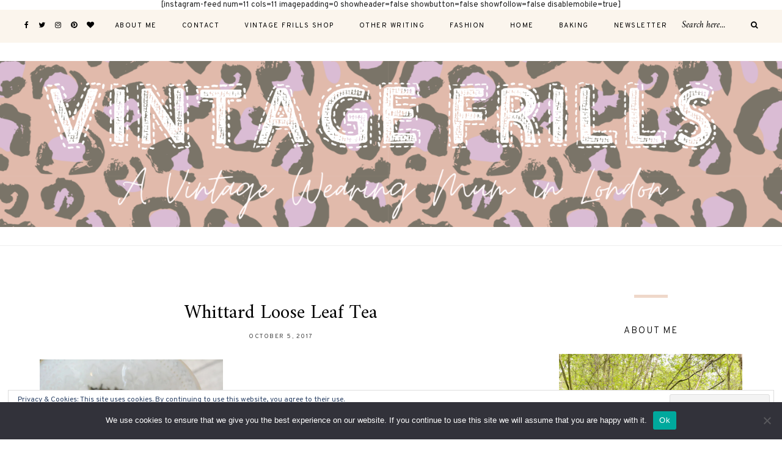

--- FILE ---
content_type: text/html; charset=UTF-8
request_url: http://vintage-frills.com/2017/10/07/tea-subscription-box/whittard-loose-leaf-tea-3/
body_size: 17353
content:
	
	<!DOCTYPE html>
<html lang="en-US">
<head>

	<meta charset="UTF-8">
	<meta http-equiv="X-UA-Compatible" content="IE=edge">
	
		<meta name="viewport" content="width=device-width, initial-scale=1">
		
	<link rel="profile" href="http://gmpg.org/xfn/11" />
	
	<link rel="pingback" href="http://vintage-frills.com/xmlrpc.php" />

	<meta name='robots' content='index, follow, max-image-preview:large, max-snippet:-1, max-video-preview:-1' />

	<!-- This site is optimized with the Yoast SEO plugin v26.7 - https://yoast.com/wordpress/plugins/seo/ -->
	<title>Whittard Loose Leaf Tea &#8226; Vintage Frills</title>
	<link rel="canonical" href="http://vintage-frills.com/2017/10/07/tea-subscription-box/whittard-loose-leaf-tea-3/" />
	<meta property="og:locale" content="en_US" />
	<meta property="og:type" content="article" />
	<meta property="og:title" content="Whittard Loose Leaf Tea &#8226; Vintage Frills" />
	<meta property="og:url" content="http://vintage-frills.com/2017/10/07/tea-subscription-box/whittard-loose-leaf-tea-3/" />
	<meta property="og:site_name" content="Vintage Frills" />
	<meta property="article:publisher" content="https://www.facebook.com/vintagefrillsblog/" />
	<meta property="og:image" content="http://vintage-frills.com/2017/10/07/tea-subscription-box/whittard-loose-leaf-tea-3" />
	<meta property="og:image:width" content="2302" />
	<meta property="og:image:height" content="1536" />
	<meta property="og:image:type" content="image/jpeg" />
	<meta name="twitter:card" content="summary_large_image" />
	<meta name="twitter:site" content="@vintage_frills" />
	<script type="application/ld+json" class="yoast-schema-graph">{"@context":"https://schema.org","@graph":[{"@type":"WebPage","@id":"http://vintage-frills.com/2017/10/07/tea-subscription-box/whittard-loose-leaf-tea-3/","url":"http://vintage-frills.com/2017/10/07/tea-subscription-box/whittard-loose-leaf-tea-3/","name":"Whittard Loose Leaf Tea &#8226; Vintage Frills","isPartOf":{"@id":"http://vintage-frills.com/#website"},"primaryImageOfPage":{"@id":"http://vintage-frills.com/2017/10/07/tea-subscription-box/whittard-loose-leaf-tea-3/#primaryimage"},"image":{"@id":"http://vintage-frills.com/2017/10/07/tea-subscription-box/whittard-loose-leaf-tea-3/#primaryimage"},"thumbnailUrl":"https://i0.wp.com/vintage-frills.com/wp-content/uploads/2017/10/Whittard-Loose-Leaf-Tea.jpg?fit=2302%2C1536","datePublished":"2017-10-05T17:15:32+00:00","breadcrumb":{"@id":"http://vintage-frills.com/2017/10/07/tea-subscription-box/whittard-loose-leaf-tea-3/#breadcrumb"},"inLanguage":"en-US","potentialAction":[{"@type":"ReadAction","target":["http://vintage-frills.com/2017/10/07/tea-subscription-box/whittard-loose-leaf-tea-3/"]}]},{"@type":"ImageObject","inLanguage":"en-US","@id":"http://vintage-frills.com/2017/10/07/tea-subscription-box/whittard-loose-leaf-tea-3/#primaryimage","url":"https://i0.wp.com/vintage-frills.com/wp-content/uploads/2017/10/Whittard-Loose-Leaf-Tea.jpg?fit=2302%2C1536","contentUrl":"https://i0.wp.com/vintage-frills.com/wp-content/uploads/2017/10/Whittard-Loose-Leaf-Tea.jpg?fit=2302%2C1536"},{"@type":"BreadcrumbList","@id":"http://vintage-frills.com/2017/10/07/tea-subscription-box/whittard-loose-leaf-tea-3/#breadcrumb","itemListElement":[{"@type":"ListItem","position":1,"name":"Home","item":"http://vintage-frills.com/"},{"@type":"ListItem","position":2,"name":"Whittard Tea Club &#8211; The Tea Subscription Box","item":"http://vintage-frills.com/2017/10/07/tea-subscription-box/"},{"@type":"ListItem","position":3,"name":"Whittard Loose Leaf Tea"}]},{"@type":"WebSite","@id":"http://vintage-frills.com/#website","url":"http://vintage-frills.com/","name":"Vintage Frills","description":"Fashion, Beauty and Lifestyle with a Vintage Twist","potentialAction":[{"@type":"SearchAction","target":{"@type":"EntryPoint","urlTemplate":"http://vintage-frills.com/?s={search_term_string}"},"query-input":{"@type":"PropertyValueSpecification","valueRequired":true,"valueName":"search_term_string"}}],"inLanguage":"en-US"}]}</script>
	<!-- / Yoast SEO plugin. -->


<link rel='dns-prefetch' href='//secure.gravatar.com' />
<link rel='dns-prefetch' href='//stats.wp.com' />
<link rel='dns-prefetch' href='//fonts.googleapis.com' />
<link rel='dns-prefetch' href='//widgets.wp.com' />
<link rel='dns-prefetch' href='//s0.wp.com' />
<link rel='dns-prefetch' href='//0.gravatar.com' />
<link rel='dns-prefetch' href='//1.gravatar.com' />
<link rel='dns-prefetch' href='//2.gravatar.com' />
<link rel='dns-prefetch' href='//jetpack.wordpress.com' />
<link rel='dns-prefetch' href='//public-api.wordpress.com' />
<link rel='dns-prefetch' href='//v0.wordpress.com' />
<link rel='preconnect' href='//i0.wp.com' />
<link rel="alternate" type="application/rss+xml" title="Vintage Frills &raquo; Feed" href="http://vintage-frills.com/feed/" />
<link rel="alternate" type="application/rss+xml" title="Vintage Frills &raquo; Comments Feed" href="http://vintage-frills.com/comments/feed/" />
<link rel="alternate" type="application/rss+xml" title="Vintage Frills &raquo; Whittard Loose Leaf Tea Comments Feed" href="http://vintage-frills.com/2017/10/07/tea-subscription-box/whittard-loose-leaf-tea-3/feed/" />
<link rel="alternate" title="oEmbed (JSON)" type="application/json+oembed" href="http://vintage-frills.com/wp-json/oembed/1.0/embed?url=http%3A%2F%2Fvintage-frills.com%2F2017%2F10%2F07%2Ftea-subscription-box%2Fwhittard-loose-leaf-tea-3%2F" />
<link rel="alternate" title="oEmbed (XML)" type="text/xml+oembed" href="http://vintage-frills.com/wp-json/oembed/1.0/embed?url=http%3A%2F%2Fvintage-frills.com%2F2017%2F10%2F07%2Ftea-subscription-box%2Fwhittard-loose-leaf-tea-3%2F&#038;format=xml" />
<style id='wp-img-auto-sizes-contain-inline-css' type='text/css'>
img:is([sizes=auto i],[sizes^="auto," i]){contain-intrinsic-size:3000px 1500px}
/*# sourceURL=wp-img-auto-sizes-contain-inline-css */
</style>
<style id='wp-emoji-styles-inline-css' type='text/css'>

	img.wp-smiley, img.emoji {
		display: inline !important;
		border: none !important;
		box-shadow: none !important;
		height: 1em !important;
		width: 1em !important;
		margin: 0 0.07em !important;
		vertical-align: -0.1em !important;
		background: none !important;
		padding: 0 !important;
	}
/*# sourceURL=wp-emoji-styles-inline-css */
</style>
<style id='wp-block-library-inline-css' type='text/css'>
:root{--wp-block-synced-color:#7a00df;--wp-block-synced-color--rgb:122,0,223;--wp-bound-block-color:var(--wp-block-synced-color);--wp-editor-canvas-background:#ddd;--wp-admin-theme-color:#007cba;--wp-admin-theme-color--rgb:0,124,186;--wp-admin-theme-color-darker-10:#006ba1;--wp-admin-theme-color-darker-10--rgb:0,107,160.5;--wp-admin-theme-color-darker-20:#005a87;--wp-admin-theme-color-darker-20--rgb:0,90,135;--wp-admin-border-width-focus:2px}@media (min-resolution:192dpi){:root{--wp-admin-border-width-focus:1.5px}}.wp-element-button{cursor:pointer}:root .has-very-light-gray-background-color{background-color:#eee}:root .has-very-dark-gray-background-color{background-color:#313131}:root .has-very-light-gray-color{color:#eee}:root .has-very-dark-gray-color{color:#313131}:root .has-vivid-green-cyan-to-vivid-cyan-blue-gradient-background{background:linear-gradient(135deg,#00d084,#0693e3)}:root .has-purple-crush-gradient-background{background:linear-gradient(135deg,#34e2e4,#4721fb 50%,#ab1dfe)}:root .has-hazy-dawn-gradient-background{background:linear-gradient(135deg,#faaca8,#dad0ec)}:root .has-subdued-olive-gradient-background{background:linear-gradient(135deg,#fafae1,#67a671)}:root .has-atomic-cream-gradient-background{background:linear-gradient(135deg,#fdd79a,#004a59)}:root .has-nightshade-gradient-background{background:linear-gradient(135deg,#330968,#31cdcf)}:root .has-midnight-gradient-background{background:linear-gradient(135deg,#020381,#2874fc)}:root{--wp--preset--font-size--normal:16px;--wp--preset--font-size--huge:42px}.has-regular-font-size{font-size:1em}.has-larger-font-size{font-size:2.625em}.has-normal-font-size{font-size:var(--wp--preset--font-size--normal)}.has-huge-font-size{font-size:var(--wp--preset--font-size--huge)}.has-text-align-center{text-align:center}.has-text-align-left{text-align:left}.has-text-align-right{text-align:right}.has-fit-text{white-space:nowrap!important}#end-resizable-editor-section{display:none}.aligncenter{clear:both}.items-justified-left{justify-content:flex-start}.items-justified-center{justify-content:center}.items-justified-right{justify-content:flex-end}.items-justified-space-between{justify-content:space-between}.screen-reader-text{border:0;clip-path:inset(50%);height:1px;margin:-1px;overflow:hidden;padding:0;position:absolute;width:1px;word-wrap:normal!important}.screen-reader-text:focus{background-color:#ddd;clip-path:none;color:#444;display:block;font-size:1em;height:auto;left:5px;line-height:normal;padding:15px 23px 14px;text-decoration:none;top:5px;width:auto;z-index:100000}html :where(.has-border-color){border-style:solid}html :where([style*=border-top-color]){border-top-style:solid}html :where([style*=border-right-color]){border-right-style:solid}html :where([style*=border-bottom-color]){border-bottom-style:solid}html :where([style*=border-left-color]){border-left-style:solid}html :where([style*=border-width]){border-style:solid}html :where([style*=border-top-width]){border-top-style:solid}html :where([style*=border-right-width]){border-right-style:solid}html :where([style*=border-bottom-width]){border-bottom-style:solid}html :where([style*=border-left-width]){border-left-style:solid}html :where(img[class*=wp-image-]){height:auto;max-width:100%}:where(figure){margin:0 0 1em}html :where(.is-position-sticky){--wp-admin--admin-bar--position-offset:var(--wp-admin--admin-bar--height,0px)}@media screen and (max-width:600px){html :where(.is-position-sticky){--wp-admin--admin-bar--position-offset:0px}}

/*# sourceURL=wp-block-library-inline-css */
</style><style id='global-styles-inline-css' type='text/css'>
:root{--wp--preset--aspect-ratio--square: 1;--wp--preset--aspect-ratio--4-3: 4/3;--wp--preset--aspect-ratio--3-4: 3/4;--wp--preset--aspect-ratio--3-2: 3/2;--wp--preset--aspect-ratio--2-3: 2/3;--wp--preset--aspect-ratio--16-9: 16/9;--wp--preset--aspect-ratio--9-16: 9/16;--wp--preset--color--black: #000000;--wp--preset--color--cyan-bluish-gray: #abb8c3;--wp--preset--color--white: #ffffff;--wp--preset--color--pale-pink: #f78da7;--wp--preset--color--vivid-red: #cf2e2e;--wp--preset--color--luminous-vivid-orange: #ff6900;--wp--preset--color--luminous-vivid-amber: #fcb900;--wp--preset--color--light-green-cyan: #7bdcb5;--wp--preset--color--vivid-green-cyan: #00d084;--wp--preset--color--pale-cyan-blue: #8ed1fc;--wp--preset--color--vivid-cyan-blue: #0693e3;--wp--preset--color--vivid-purple: #9b51e0;--wp--preset--gradient--vivid-cyan-blue-to-vivid-purple: linear-gradient(135deg,rgb(6,147,227) 0%,rgb(155,81,224) 100%);--wp--preset--gradient--light-green-cyan-to-vivid-green-cyan: linear-gradient(135deg,rgb(122,220,180) 0%,rgb(0,208,130) 100%);--wp--preset--gradient--luminous-vivid-amber-to-luminous-vivid-orange: linear-gradient(135deg,rgb(252,185,0) 0%,rgb(255,105,0) 100%);--wp--preset--gradient--luminous-vivid-orange-to-vivid-red: linear-gradient(135deg,rgb(255,105,0) 0%,rgb(207,46,46) 100%);--wp--preset--gradient--very-light-gray-to-cyan-bluish-gray: linear-gradient(135deg,rgb(238,238,238) 0%,rgb(169,184,195) 100%);--wp--preset--gradient--cool-to-warm-spectrum: linear-gradient(135deg,rgb(74,234,220) 0%,rgb(151,120,209) 20%,rgb(207,42,186) 40%,rgb(238,44,130) 60%,rgb(251,105,98) 80%,rgb(254,248,76) 100%);--wp--preset--gradient--blush-light-purple: linear-gradient(135deg,rgb(255,206,236) 0%,rgb(152,150,240) 100%);--wp--preset--gradient--blush-bordeaux: linear-gradient(135deg,rgb(254,205,165) 0%,rgb(254,45,45) 50%,rgb(107,0,62) 100%);--wp--preset--gradient--luminous-dusk: linear-gradient(135deg,rgb(255,203,112) 0%,rgb(199,81,192) 50%,rgb(65,88,208) 100%);--wp--preset--gradient--pale-ocean: linear-gradient(135deg,rgb(255,245,203) 0%,rgb(182,227,212) 50%,rgb(51,167,181) 100%);--wp--preset--gradient--electric-grass: linear-gradient(135deg,rgb(202,248,128) 0%,rgb(113,206,126) 100%);--wp--preset--gradient--midnight: linear-gradient(135deg,rgb(2,3,129) 0%,rgb(40,116,252) 100%);--wp--preset--font-size--small: 13px;--wp--preset--font-size--medium: 20px;--wp--preset--font-size--large: 36px;--wp--preset--font-size--x-large: 42px;--wp--preset--spacing--20: 0.44rem;--wp--preset--spacing--30: 0.67rem;--wp--preset--spacing--40: 1rem;--wp--preset--spacing--50: 1.5rem;--wp--preset--spacing--60: 2.25rem;--wp--preset--spacing--70: 3.38rem;--wp--preset--spacing--80: 5.06rem;--wp--preset--shadow--natural: 6px 6px 9px rgba(0, 0, 0, 0.2);--wp--preset--shadow--deep: 12px 12px 50px rgba(0, 0, 0, 0.4);--wp--preset--shadow--sharp: 6px 6px 0px rgba(0, 0, 0, 0.2);--wp--preset--shadow--outlined: 6px 6px 0px -3px rgb(255, 255, 255), 6px 6px rgb(0, 0, 0);--wp--preset--shadow--crisp: 6px 6px 0px rgb(0, 0, 0);}:where(.is-layout-flex){gap: 0.5em;}:where(.is-layout-grid){gap: 0.5em;}body .is-layout-flex{display: flex;}.is-layout-flex{flex-wrap: wrap;align-items: center;}.is-layout-flex > :is(*, div){margin: 0;}body .is-layout-grid{display: grid;}.is-layout-grid > :is(*, div){margin: 0;}:where(.wp-block-columns.is-layout-flex){gap: 2em;}:where(.wp-block-columns.is-layout-grid){gap: 2em;}:where(.wp-block-post-template.is-layout-flex){gap: 1.25em;}:where(.wp-block-post-template.is-layout-grid){gap: 1.25em;}.has-black-color{color: var(--wp--preset--color--black) !important;}.has-cyan-bluish-gray-color{color: var(--wp--preset--color--cyan-bluish-gray) !important;}.has-white-color{color: var(--wp--preset--color--white) !important;}.has-pale-pink-color{color: var(--wp--preset--color--pale-pink) !important;}.has-vivid-red-color{color: var(--wp--preset--color--vivid-red) !important;}.has-luminous-vivid-orange-color{color: var(--wp--preset--color--luminous-vivid-orange) !important;}.has-luminous-vivid-amber-color{color: var(--wp--preset--color--luminous-vivid-amber) !important;}.has-light-green-cyan-color{color: var(--wp--preset--color--light-green-cyan) !important;}.has-vivid-green-cyan-color{color: var(--wp--preset--color--vivid-green-cyan) !important;}.has-pale-cyan-blue-color{color: var(--wp--preset--color--pale-cyan-blue) !important;}.has-vivid-cyan-blue-color{color: var(--wp--preset--color--vivid-cyan-blue) !important;}.has-vivid-purple-color{color: var(--wp--preset--color--vivid-purple) !important;}.has-black-background-color{background-color: var(--wp--preset--color--black) !important;}.has-cyan-bluish-gray-background-color{background-color: var(--wp--preset--color--cyan-bluish-gray) !important;}.has-white-background-color{background-color: var(--wp--preset--color--white) !important;}.has-pale-pink-background-color{background-color: var(--wp--preset--color--pale-pink) !important;}.has-vivid-red-background-color{background-color: var(--wp--preset--color--vivid-red) !important;}.has-luminous-vivid-orange-background-color{background-color: var(--wp--preset--color--luminous-vivid-orange) !important;}.has-luminous-vivid-amber-background-color{background-color: var(--wp--preset--color--luminous-vivid-amber) !important;}.has-light-green-cyan-background-color{background-color: var(--wp--preset--color--light-green-cyan) !important;}.has-vivid-green-cyan-background-color{background-color: var(--wp--preset--color--vivid-green-cyan) !important;}.has-pale-cyan-blue-background-color{background-color: var(--wp--preset--color--pale-cyan-blue) !important;}.has-vivid-cyan-blue-background-color{background-color: var(--wp--preset--color--vivid-cyan-blue) !important;}.has-vivid-purple-background-color{background-color: var(--wp--preset--color--vivid-purple) !important;}.has-black-border-color{border-color: var(--wp--preset--color--black) !important;}.has-cyan-bluish-gray-border-color{border-color: var(--wp--preset--color--cyan-bluish-gray) !important;}.has-white-border-color{border-color: var(--wp--preset--color--white) !important;}.has-pale-pink-border-color{border-color: var(--wp--preset--color--pale-pink) !important;}.has-vivid-red-border-color{border-color: var(--wp--preset--color--vivid-red) !important;}.has-luminous-vivid-orange-border-color{border-color: var(--wp--preset--color--luminous-vivid-orange) !important;}.has-luminous-vivid-amber-border-color{border-color: var(--wp--preset--color--luminous-vivid-amber) !important;}.has-light-green-cyan-border-color{border-color: var(--wp--preset--color--light-green-cyan) !important;}.has-vivid-green-cyan-border-color{border-color: var(--wp--preset--color--vivid-green-cyan) !important;}.has-pale-cyan-blue-border-color{border-color: var(--wp--preset--color--pale-cyan-blue) !important;}.has-vivid-cyan-blue-border-color{border-color: var(--wp--preset--color--vivid-cyan-blue) !important;}.has-vivid-purple-border-color{border-color: var(--wp--preset--color--vivid-purple) !important;}.has-vivid-cyan-blue-to-vivid-purple-gradient-background{background: var(--wp--preset--gradient--vivid-cyan-blue-to-vivid-purple) !important;}.has-light-green-cyan-to-vivid-green-cyan-gradient-background{background: var(--wp--preset--gradient--light-green-cyan-to-vivid-green-cyan) !important;}.has-luminous-vivid-amber-to-luminous-vivid-orange-gradient-background{background: var(--wp--preset--gradient--luminous-vivid-amber-to-luminous-vivid-orange) !important;}.has-luminous-vivid-orange-to-vivid-red-gradient-background{background: var(--wp--preset--gradient--luminous-vivid-orange-to-vivid-red) !important;}.has-very-light-gray-to-cyan-bluish-gray-gradient-background{background: var(--wp--preset--gradient--very-light-gray-to-cyan-bluish-gray) !important;}.has-cool-to-warm-spectrum-gradient-background{background: var(--wp--preset--gradient--cool-to-warm-spectrum) !important;}.has-blush-light-purple-gradient-background{background: var(--wp--preset--gradient--blush-light-purple) !important;}.has-blush-bordeaux-gradient-background{background: var(--wp--preset--gradient--blush-bordeaux) !important;}.has-luminous-dusk-gradient-background{background: var(--wp--preset--gradient--luminous-dusk) !important;}.has-pale-ocean-gradient-background{background: var(--wp--preset--gradient--pale-ocean) !important;}.has-electric-grass-gradient-background{background: var(--wp--preset--gradient--electric-grass) !important;}.has-midnight-gradient-background{background: var(--wp--preset--gradient--midnight) !important;}.has-small-font-size{font-size: var(--wp--preset--font-size--small) !important;}.has-medium-font-size{font-size: var(--wp--preset--font-size--medium) !important;}.has-large-font-size{font-size: var(--wp--preset--font-size--large) !important;}.has-x-large-font-size{font-size: var(--wp--preset--font-size--x-large) !important;}
/*# sourceURL=global-styles-inline-css */
</style>

<style id='classic-theme-styles-inline-css' type='text/css'>
/*! This file is auto-generated */
.wp-block-button__link{color:#fff;background-color:#32373c;border-radius:9999px;box-shadow:none;text-decoration:none;padding:calc(.667em + 2px) calc(1.333em + 2px);font-size:1.125em}.wp-block-file__button{background:#32373c;color:#fff;text-decoration:none}
/*# sourceURL=/wp-includes/css/classic-themes.min.css */
</style>
<link rel='stylesheet' id='contact-form-7-css' href='http://vintage-frills.com/wp-content/plugins/contact-form-7/includes/css/styles.css?ver=6.1.4' type='text/css' media='all' />
<link rel='stylesheet' id='cookie-notice-front-css' href='http://vintage-frills.com/wp-content/plugins/cookie-notice/css/front.min.css?ver=2.5.11' type='text/css' media='all' />
<link rel='stylesheet' id='alder-style-css' href='http://vintage-frills.com/wp-content/themes/alder/style.css?ver=1.4.2' type='text/css' media='all' />
<style id='alder-style-inline-css' type='text/css'>
#header { padding-top: 30px; }#header { padding-bottom: 30px; }#top-bar, #show-search { background-color: #fbf5ed; }
/*# sourceURL=alder-style-inline-css */
</style>
<link rel='stylesheet' id='font-awesome-css' href='http://vintage-frills.com/wp-content/themes/alder/css/font-awesome.min.css?ver=6.9' type='text/css' media='all' />
<link rel='stylesheet' id='bxslider-css' href='http://vintage-frills.com/wp-content/themes/alder/css/jquery.bxslider.css?ver=6.9' type='text/css' media='all' />
<link rel='stylesheet' id='alder-respon-css' href='http://vintage-frills.com/wp-content/themes/alder/css/responsive.css?ver=6.9' type='text/css' media='all' />
<link rel='stylesheet' id='alder_fonts-css' href='https://fonts.googleapis.com/css?family=Overpass%3A300%2C400%2C400i%2C700%2C700i%26subset%3Dlatin-ext%7CAmiri%3A400%2C700%2C700i%2C400i&#038;ver=1.4' type='text/css' media='all' />
<link rel='stylesheet' id='jetpack_likes-css' href='http://vintage-frills.com/wp-content/plugins/jetpack/modules/likes/style.css?ver=15.4' type='text/css' media='all' />
<link rel='stylesheet' id='jetpack-subscriptions-css' href='http://vintage-frills.com/wp-content/plugins/jetpack/_inc/build/subscriptions/subscriptions.min.css?ver=15.4' type='text/css' media='all' />
<script type="text/javascript" id="cookie-notice-front-js-before">
/* <![CDATA[ */
var cnArgs = {"ajaxUrl":"http:\/\/vintage-frills.com\/wp-admin\/admin-ajax.php","nonce":"685f2f0a0b","hideEffect":"fade","position":"bottom","onScroll":false,"onScrollOffset":100,"onClick":false,"cookieName":"cookie_notice_accepted","cookieTime":2592000,"cookieTimeRejected":2592000,"globalCookie":false,"redirection":false,"cache":true,"revokeCookies":false,"revokeCookiesOpt":"automatic"};

//# sourceURL=cookie-notice-front-js-before
/* ]]> */
</script>
<script type="text/javascript" src="http://vintage-frills.com/wp-content/plugins/cookie-notice/js/front.min.js?ver=2.5.11" id="cookie-notice-front-js"></script>
<script type="text/javascript" src="http://vintage-frills.com/wp-includes/js/jquery/jquery.min.js?ver=3.7.1" id="jquery-core-js"></script>
<script type="text/javascript" src="http://vintage-frills.com/wp-includes/js/jquery/jquery-migrate.min.js?ver=3.4.1" id="jquery-migrate-js"></script>
<script type="text/javascript" src="http://vintage-frills.com/wp-content/themes/alder/js/fitvids.js?ver%5B0%5D=jquery" id="fitvids-js"></script>
<link rel="https://api.w.org/" href="http://vintage-frills.com/wp-json/" /><link rel="alternate" title="JSON" type="application/json" href="http://vintage-frills.com/wp-json/wp/v2/media/13110" /><link rel="EditURI" type="application/rsd+xml" title="RSD" href="http://vintage-frills.com/xmlrpc.php?rsd" />
<meta name="generator" content="WordPress 6.9" />
<link rel='shortlink' href='https://wp.me/a407L8-3ps' />
<!-- HFCM by 99 Robots - Snippet # 1: Pinterest -->
<meta name="p:domain_verify" content="24a547608ca04e8eef1b972b85279a01"/>
<!-- /end HFCM by 99 Robots -->
	<style>img#wpstats{display:none}</style>
			
<link rel='stylesheet' id='eu-cookie-law-style-css' href='http://vintage-frills.com/wp-content/plugins/jetpack/modules/widgets/eu-cookie-law/style.css?ver=15.4' type='text/css' media='all' />
</head>

<body class="attachment wp-singular attachment-template-default single single-attachment postid-13110 attachmentid-13110 attachment-jpeg wp-theme-alder cookies-not-set">
	
		<div class="sp-container">
		<div class="sp-row">
			<div class="sp-col-12">
				<div id="top-instagram">
		
					<div id="custom_html-3" class="widget_text widget widget_custom_html"><div class="textwidget custom-html-widget">[instagram-feed num=11 cols=11 imagepadding=0 showheader=false showbutton=false showfollow=false disablemobile=true]</div></div>		
				</div>
			</div>
		</div>
	</div>
		
	<div id="top-bar">
		
				<div id="top-social" >
				<a href="https://facebook.com/vintagefrillsblog" target="_blank"><i class="fa fa-facebook"></i></a>	<a href="https://twitter.com/vintage_frills" target="_blank"><i class="fa fa-twitter"></i></a>	<a href="https://instagram.com/vintage_frills" target="_blank"><i class="fa fa-instagram"></i></a>	<a href="https://pinterest.com/Vintfrills" target="_blank"><i class="fa fa-pinterest"></i></a>	<a href="https://bloglovin.com/vintagefrills-10407201/" target="_blank"><i class="fa fa-heart"></i></a>											</div>
				
		<nav id="navigation">
		
			<div id="nav-wrapper">
				<ul id="menu-menu-1" class="menu"><li id="menu-item-12329" class="menu-item menu-item-type-post_type menu-item-object-page menu-item-12329"><a href="http://vintage-frills.com/about-me-2/">About Me</a></li>
<li id="menu-item-3425" class="menu-item menu-item-type-post_type menu-item-object-page menu-item-3425"><a href="http://vintage-frills.com/contact-me/">Contact</a></li>
<li id="menu-item-7388" class="menu-item menu-item-type-post_type menu-item-object-page menu-item-7388"><a href="http://vintage-frills.com/vintage-frills-shop/">Vintage Frills Shop</a></li>
<li id="menu-item-10945" class="menu-item menu-item-type-post_type menu-item-object-page menu-item-10945"><a href="http://vintage-frills.com/other-writing/">Other Writing</a></li>
<li id="menu-item-15982" class="menu-item menu-item-type-taxonomy menu-item-object-category menu-item-15982"><a href="http://vintage-frills.com/category/fashion/">Fashion</a></li>
<li id="menu-item-15984" class="menu-item menu-item-type-taxonomy menu-item-object-category menu-item-15984"><a href="http://vintage-frills.com/category/home/">Home</a></li>
<li id="menu-item-16871" class="menu-item menu-item-type-taxonomy menu-item-object-category menu-item-16871"><a href="http://vintage-frills.com/category/baking/">Baking</a></li>
<li id="menu-item-19514" class="menu-item menu-item-type-post_type menu-item-object-page menu-item-19514"><a href="http://vintage-frills.com/newsletter/">Newsletter</a></li>
</ul>			</div>
			
			<div id="slick-mobile-menu"></div>
		
		</nav>
		
		<div id="top-bar-right">
		
						
						<div class="top-search desktop-search">
				<form role="search" method="get" class="searchform" action="http://vintage-frills.com/">
	<input type="text" placeholder="Search here..." name="s" class="s" />
	<button type="submit" class="search-button">
		<i class="fa fa-search"></i>
	</button>
</form>			</div>
			<div class="top-search mobile-search">
				<a href="#"><i class="fa fa-search"></i></a>
			</div>
			<div id="show-search">
				<form role="search" method="get" class="searchform" action="http://vintage-frills.com/">
	<input type="text" placeholder="Search here..." name="s" class="s" />
	<button type="submit" class="search-button">
		<i class="fa fa-search"></i>
	</button>
</form>				<a href="#" class="close-search"><i class="fa fa-close"></i></a>
			</div>
						
			<div id="mobile-social">
								<a href="https://facebook.com/vintagefrillsblog" target="_blank"><i class="fa fa-facebook"></i></a>	<a href="https://twitter.com/vintage_frills" target="_blank"><i class="fa fa-twitter"></i></a>	<a href="https://instagram.com/vintage_frills" target="_blank"><i class="fa fa-instagram"></i></a>	<a href="https://pinterest.com/Vintfrills" target="_blank"><i class="fa fa-pinterest"></i></a>	<a href="https://bloglovin.com/vintagefrills-10407201/" target="_blank"><i class="fa fa-heart"></i></a>															</div>
		
		</div>
		
	</div>
	
	<header id="header" class="">
		
		<div id="logo">
							
									<h2><a href="http://vintage-frills.com/"><img src="http://vintage-frills.com/wp-content/uploads/2020/03/VINTAGE-FRILLS-5-1.png" alt="Vintage Frills" /></a></h2>
								
					</div>
	
	</header>	
	<div class="sp-container">
		
		<div class="sp-row">
		
			<div id="main">
					
				<div class="sp-row">
				
											
						<div class="sp-col-12">
<article id="post-13110" class="post-13110 attachment type-attachment status-inherit hentry">

	<div class="post-header">
		
				<span class="cat"></span>
				
					<h1 class="entry-title">Whittard Loose Leaf Tea</h1>
				
				<span class="sp-date"><a href="http://vintage-frills.com/2017/10/07/tea-subscription-box/whittard-loose-leaf-tea-3/"><span class="updated published">October 5, 2017</span></a></span>
				
	</div>
	
		
				
		
	
	<div class="post-entry">
		
				
			<p class="attachment"><a href="https://i0.wp.com/vintage-frills.com/wp-content/uploads/2017/10/Whittard-Loose-Leaf-Tea.jpg"><img fetchpriority="high" decoding="async" width="300" height="200" src="https://i0.wp.com/vintage-frills.com/wp-content/uploads/2017/10/Whittard-Loose-Leaf-Tea.jpg?fit=300%2C200" class="attachment-medium size-medium" alt="" srcset="https://i0.wp.com/vintage-frills.com/wp-content/uploads/2017/10/Whittard-Loose-Leaf-Tea.jpg?w=2302 2302w, https://i0.wp.com/vintage-frills.com/wp-content/uploads/2017/10/Whittard-Loose-Leaf-Tea.jpg?resize=800%2C534 800w, https://i0.wp.com/vintage-frills.com/wp-content/uploads/2017/10/Whittard-Loose-Leaf-Tea.jpg?resize=1440%2C961 1440w, https://i0.wp.com/vintage-frills.com/wp-content/uploads/2017/10/Whittard-Loose-Leaf-Tea.jpg?resize=1200%2C801 1200w, https://i0.wp.com/vintage-frills.com/wp-content/uploads/2017/10/Whittard-Loose-Leaf-Tea.jpg?w=2160 2160w" sizes="(max-width: 300px) 100vw, 300px" data-attachment-id="13110" data-permalink="http://vintage-frills.com/2017/10/07/tea-subscription-box/whittard-loose-leaf-tea-3/" data-orig-file="https://i0.wp.com/vintage-frills.com/wp-content/uploads/2017/10/Whittard-Loose-Leaf-Tea.jpg?fit=2302%2C1536" data-orig-size="2302,1536" data-comments-opened="1" data-image-meta="{&quot;aperture&quot;:&quot;4&quot;,&quot;credit&quot;:&quot;&quot;,&quot;camera&quot;:&quot;NIKON D5200&quot;,&quot;caption&quot;:&quot;&quot;,&quot;created_timestamp&quot;:&quot;1505127538&quot;,&quot;copyright&quot;:&quot;&quot;,&quot;focal_length&quot;:&quot;40&quot;,&quot;iso&quot;:&quot;560&quot;,&quot;shutter_speed&quot;:&quot;0.0166666666667&quot;,&quot;title&quot;:&quot;&quot;,&quot;orientation&quot;:&quot;1&quot;}" data-image-title="Whittard Loose Leaf Tea" data-image-description="" data-image-caption="" data-medium-file="https://i0.wp.com/vintage-frills.com/wp-content/uploads/2017/10/Whittard-Loose-Leaf-Tea.jpg?fit=300%2C200" data-large-file="https://i0.wp.com/vintage-frills.com/wp-content/uploads/2017/10/Whittard-Loose-Leaf-Tea.jpg?fit=1080%2C721" /></a></p>
			
				
				
			
		
	</div>
	
	<div class="post-meta ">
		
						<div class="meta-author">
			<img alt='' src='https://secure.gravatar.com/avatar/828190ba5325cccfd6323ddfce5d77442ff9ff0e3599999db857f726acfd8b41?s=60&#038;d=identicon&#038;r=g' srcset='https://secure.gravatar.com/avatar/828190ba5325cccfd6323ddfce5d77442ff9ff0e3599999db857f726acfd8b41?s=120&#038;d=identicon&#038;r=g 2x' class='avatar avatar-60 photo' height='60' width='60' decoding='async'/><span class="by">by</span> <span class="vcard author"><span class="fn"><a href="http://vintage-frills.com/author/vintagefrills/" title="Posts by vintagefrills" rel="author">vintagefrills</a></span></span>
		</div>
						
				<div class="meta-comment">
			<a href="http://vintage-frills.com/2017/10/07/tea-subscription-box/whittard-loose-leaf-tea-3/#respond"><i class="fa fa-comment"></i> 0</a>
		</div>
				
				<div class="post-share">
				
	<a target="_blank" href="https://www.facebook.com/sharer/sharer.php?u=http://vintage-frills.com/2017/10/07/tea-subscription-box/whittard-loose-leaf-tea-3/"><i class="fa fa-facebook"></i></a>
	<a target="_blank" href="https://twitter.com/intent/tweet?text=Check%20out%20this%20article:%20Whittard+Loose+Leaf+Tea&url=http://vintage-frills.com/2017/10/07/tea-subscription-box/whittard-loose-leaf-tea-3/&via=vintage_frills"><i class="fa fa-twitter"></i></a>
		<a data-pin-do="none" target="_blank" href="https://pinterest.com/pin/create/button/?url=http://vintage-frills.com/2017/10/07/tea-subscription-box/whittard-loose-leaf-tea-3/&media=http://vintage-frills.com/wp-content/uploads/2017/10/Whittard-Loose-Leaf-Tea.jpg&description=Whittard+Loose+Leaf+Tea"><i class="fa fa-pinterest"></i></a>
	<a target="_blank" href="https://www.linkedin.com/shareArticle?mini=true&url=http://vintage-frills.com/2017/10/07/tea-subscription-box/whittard-loose-leaf-tea-3/&title=Whittard+Loose+Leaf+Tea&summary=&source="><i class="fa fa-linkedin"></i></a>
	
		</div>
				
	</div>

	
	
<div class="post-comments " id="comments">
	
	<h4 class="related-heading">No Comments</h4><div class='comments'><ul></ul></div><div id='comments_pagination'></div>
		<div id="respond" class="comment-respond">
			<h3 id="reply-title" class="comment-reply-title">Leave a Reply<small><a rel="nofollow" id="cancel-comment-reply-link" href="/2017/10/07/tea-subscription-box/whittard-loose-leaf-tea-3/#respond" style="display:none;">Cancel reply</a></small></h3>			<form id="commentform" class="comment-form">
				<iframe
					title="Comment Form"
					src="https://jetpack.wordpress.com/jetpack-comment/?blogid=59135174&#038;postid=13110&#038;comment_registration=0&#038;require_name_email=1&#038;stc_enabled=1&#038;stb_enabled=1&#038;show_avatars=1&#038;avatar_default=identicon&#038;greeting=Leave+a+Reply&#038;jetpack_comments_nonce=337c72a7e1&#038;greeting_reply=Leave+a+Reply+to+%25s&#038;color_scheme=light&#038;lang=en_US&#038;jetpack_version=15.4&#038;iframe_unique_id=1&#038;show_cookie_consent=10&#038;has_cookie_consent=0&#038;is_current_user_subscribed=0&#038;token_key=%3Bnormal%3B&#038;sig=b2f97ea9a8783a28f0129280217544fb8776cfac#parent=http%3A%2F%2Fvintage-frills.com%2F2017%2F10%2F07%2Ftea-subscription-box%2Fwhittard-loose-leaf-tea-3%2F"
											name="jetpack_remote_comment"
						style="width:100%; height: 430px; border:0;"
										class="jetpack_remote_comment"
					id="jetpack_remote_comment"
					sandbox="allow-same-origin allow-top-navigation allow-scripts allow-forms allow-popups"
				>
									</iframe>
									<!--[if !IE]><!-->
					<script>
						document.addEventListener('DOMContentLoaded', function () {
							var commentForms = document.getElementsByClassName('jetpack_remote_comment');
							for (var i = 0; i < commentForms.length; i++) {
								commentForms[i].allowTransparency = false;
								commentForms[i].scrolling = 'no';
							}
						});
					</script>
					<!--<![endif]-->
							</form>
		</div>

		
		<input type="hidden" name="comment_parent" id="comment_parent" value="" />

		

</div> <!-- end comments div -->
	
	
</article>
</div>
					
															
				</div>
				
			</div>
			
<aside id="sidebar">
<span class="line-wrapper"><span class="line"></span></span><div id="alder_about_widget-4" class="widget alder_about_widget"><h4 class="widget-title">About Me</h4>			
			<div class="about-widget">
			
						<div class="about-img">
				<img src="https://i2.wp.com/vintage-frills.com/wp-content/uploads/2019/04/Nomads-Tie-Dye-Dress.jpg?w=1471" alt="About Me" />
			</div>
						
						
						<p>Hi I'm Catherine, Vintage Frills is a blog about my life, books, fashion, beauty, sewing and baking and lot's more. All written while wearing gorgeous vintage dresses!</p>
						
						
			</div>
			
		</div><span class="line-wrapper"><span class="line"></span></span><div id="alder_social_widget-3" class="widget alder_social_widget"><h4 class="widget-title">Lets be friends!</h4>		
			<div class="social-widget">
				<a href="https://facebook.com/vintagefrillsblog" target="_blank"><i class="fa fa-facebook"></i></a>				<a href="https://twitter.com/vintage_frills" target="_blank"><i class="fa fa-twitter"></i></a>				<a href="https://instagram.com/vintage_frills" target="_blank"><i class="fa fa-instagram"></i></a>				<a href="https://pinterest.com/Vintfrills" target="_blank"><i class="fa fa-pinterest"></i></a>				<a href="https://bloglovin.com/vintagefrills-10407201/" target="_blank"><i class="fa fa-heart"></i></a>																																											</div>
			
			
		</div><span class="line-wrapper"><span class="line"></span></span><div id="mc4wp_form_widget-3" class="widget widget_mc4wp_form_widget"><script>(function() {
	window.mc4wp = window.mc4wp || {
		listeners: [],
		forms: {
			on: function(evt, cb) {
				window.mc4wp.listeners.push(
					{
						event   : evt,
						callback: cb
					}
				);
			}
		}
	}
})();
</script><!-- Mailchimp for WordPress v4.10.9 - https://wordpress.org/plugins/mailchimp-for-wp/ --><form id="mc4wp-form-1" class="mc4wp-form mc4wp-form-16869" method="post" data-id="16869" data-name="Subscribe to my monthly newsletter" ><div class="mc4wp-form-fields"><div class="subscribe-box">
 
    <div class="subscribe-text">
      <h4>subscribe to my newsletter</h4>
      <p>Get exclusive content once a month, straight to your inbox.</p>
    </div>
    <div class="subscribe-form">
      <input type="email" name="EMAIL" placeholder="Your email address" required />
      <input type="submit" value="Subscribe" />
    </div>
</div></div><label style="display: none !important;">Leave this field empty if you're human: <input type="text" name="_mc4wp_honeypot" value="" tabindex="-1" autocomplete="off" /></label><input type="hidden" name="_mc4wp_timestamp" value="1768787156" /><input type="hidden" name="_mc4wp_form_id" value="16869" /><input type="hidden" name="_mc4wp_form_element_id" value="mc4wp-form-1" /><div class="mc4wp-response"></div></form><!-- / Mailchimp for WordPress Plugin --></div><span class="line-wrapper"><span class="line"></span></span><div id="alder_promo_widget-7" class="widget alder_promo_widget">			
			<div class="promo-item" style="background-image:url(https://i.etsystatic.com/11195509/r/il/402aa6/1666595156/il_1588xN.1666595156_o85x.jpg); height:130px;">
				<a target="_blank" class="promo-link" href="https://www.etsy.com/uk/shop/VintageFrillsShop/"></a>								<div class="promo-overlay">
					<h4>Etsy Shop</h4>
				</div>
							</div>
			
		</div><span class="line-wrapper"><span class="line"></span></span><div id="alder_promo_widget-3" class="widget alder_promo_widget"><h4 class="widget-title">Categories</h4>			
			<div class="promo-item" style="background-image:url(https://i1.wp.com/vintage-frills.com/wp-content/uploads/2019/04/Nomads-Tie-Dye-Dress-5.jpg?zoom=2&#038;w=1080); height:130px;">
				<a  class="promo-link" href="http://vintage-frills.com/category/fashion/"></a>								<div class="promo-overlay">
					<h4>Fashion</h4>
				</div>
							</div>
			
		</div><span class="noborder line-wrapper"><span class="noborder line"></span></span><div id="alder_promo_widget-4" class="noborder widget alder_promo_widget">			
			<div class="promo-item" style="background-image:url(https://i0.wp.com/vintage-frills.com/wp-content/uploads/2019/01/Ear-Grey-Cup-Cake-Recipe-4.jpg?w=2160); height:130px;">
				<a  class="promo-link" href="http://vintage-frills.com/category/baking/"></a>								<div class="promo-overlay">
					<h4>Baking</h4>
				</div>
							</div>
			
		</div><span class="noborder line-wrapper"><span class="noborder line"></span></span><div id="alder_promo_widget-5" class="noborder widget alder_promo_widget">			
			<div class="promo-item" style="background-image:url(https://i2.wp.com/vintage-frills.com/wp-content/uploads/2018/09/Petersham-Nurseries-12.jpg?zoom=2&#038;resize=790%2C527); height:130px;">
				<a  class="promo-link" href="http://vintage-frills.com/category/home/"></a>								<div class="promo-overlay">
					<h4>Home</h4>
				</div>
							</div>
			
		</div><span class="noborder line-wrapper"><span class="noborder line"></span></span><div id="alder_promo_widget-8" class="noborder widget alder_promo_widget">			
			<div class="promo-item" style="background-image:url(https://i2.wp.com/vintage-frills.com/wp-content/uploads/2019/11/Fashion20Museum20Bath.jpg?w=2160); height:130px;">
				<a  class="promo-link" href="http://vintage-frills.com/category/galleries-and-exhibitions/"></a>								<div class="promo-overlay">
					<h4>Museums &amp; Exhibitions</h4>
				</div>
							</div>
			
		</div><span class="line-wrapper"><span class="line"></span></span><div id="null-instagram-feed-4" class="widget null-instagram-feed"><h4 class="widget-title">Instagram</h4>Instagram did not return a 200.<p class="clear"><a href="//instagram.com/vintage_frills/" rel="me" target="_self" class="">Follow Me!</a></p></div><span class="line-wrapper"><span class="line"></span></span><div id="alder_facebook_widget-3" class="widget alder_facebook_widget"><h4 class="widget-title">Join me on Facebook</h4>			<div id="fb-root"></div>
			<script>(function(d, s, id) {
			  var js, fjs = d.getElementsByTagName(s)[0];
			  if (d.getElementById(id)) return;
			  js = d.createElement(s); js.id = id;
			  js.src = "//connect.facebook.net/en_US/sdk.js#xfbml=1&version=v2.3";
			  fjs.parentNode.insertBefore(js, fjs);
			}(document, 'script', 'facebook-jssdk'));</script>
			<div class="fb-page" data-href="https://www.facebook.com/vintagefrillsblog/" data-hide-cover="false" data-show-facepile="false" data-show-posts="false"></div>
			
		</div><span class="line-wrapper"><span class="line"></span></span><div id="blog_subscription-6" class="widget widget_blog_subscription jetpack_subscription_widget"><h4 class="widget-title">Subscribe to Vintage Frills</h4>
			<div class="wp-block-jetpack-subscriptions__container">
			<form action="#" method="post" accept-charset="utf-8" id="subscribe-blog-blog_subscription-6"
				data-blog="59135174"
				data-post_access_level="everybody" >
									<div id="subscribe-text"><p>Get all my new blog posts delivered straight to your Inbox.</p>
</div>
										<p id="subscribe-email">
						<label id="jetpack-subscribe-label"
							class="screen-reader-text"
							for="subscribe-field-blog_subscription-6">
							Email Address						</label>
						<input type="email" name="email" autocomplete="email" required="required"
																					value=""
							id="subscribe-field-blog_subscription-6"
							placeholder="Email Address"
						/>
					</p>

					<p id="subscribe-submit"
											>
						<input type="hidden" name="action" value="subscribe"/>
						<input type="hidden" name="source" value="http://vintage-frills.com/2017/10/07/tea-subscription-box/whittard-loose-leaf-tea-3/"/>
						<input type="hidden" name="sub-type" value="widget"/>
						<input type="hidden" name="redirect_fragment" value="subscribe-blog-blog_subscription-6"/>
						<input type="hidden" id="_wpnonce" name="_wpnonce" value="b8da0d226f" /><input type="hidden" name="_wp_http_referer" value="/2017/10/07/tea-subscription-box/whittard-loose-leaf-tea-3/" />						<button type="submit"
															class="wp-block-button__link"
																					name="jetpack_subscriptions_widget"
						>
							Subscribe						</button>
					</p>
							</form>
						</div>
			
</div><span class="line-wrapper"><span class="line"></span></span><div id="alder_latest_news_widget-3" class="widget alder_latest_news_widget"><h4 class="widget-title">Latest Posts</h4>											
								<div class="side-pop list">
					
					<div class="side-pop-img">
												<a href="http://vintage-frills.com/2025/11/03/vintage-inspiration-retro-orange-and-green-for-autumn/"><img width="520" height="400" src="https://i0.wp.com/vintage-frills.com/wp-content/uploads/2025/09/Orange-and-Green-Blog-Post.jpg?resize=520%2C400" class="attachment-alder-misc-thumb size-alder-misc-thumb wp-post-image" alt="" decoding="async" loading="lazy" srcset="https://i0.wp.com/vintage-frills.com/wp-content/uploads/2025/09/Orange-and-Green-Blog-Post.jpg?resize=520%2C400 520w, https://i0.wp.com/vintage-frills.com/wp-content/uploads/2025/09/Orange-and-Green-Blog-Post.jpg?zoom=2&amp;resize=520%2C400 1040w, https://i0.wp.com/vintage-frills.com/wp-content/uploads/2025/09/Orange-and-Green-Blog-Post.jpg?zoom=3&amp;resize=520%2C400 1560w" sizes="auto, (max-width: 520px) 100vw, 520px" data-attachment-id="20552" data-permalink="http://vintage-frills.com/2025/11/03/vintage-inspiration-retro-orange-and-green-for-autumn/orange-and-green-blog-post/" data-orig-file="https://i0.wp.com/vintage-frills.com/wp-content/uploads/2025/09/Orange-and-Green-Blog-Post.jpg?fit=2500%2C2000" data-orig-size="2500,2000" data-comments-opened="1" data-image-meta="{&quot;aperture&quot;:&quot;0&quot;,&quot;credit&quot;:&quot;&quot;,&quot;camera&quot;:&quot;&quot;,&quot;caption&quot;:&quot;&quot;,&quot;created_timestamp&quot;:&quot;0&quot;,&quot;copyright&quot;:&quot;&quot;,&quot;focal_length&quot;:&quot;0&quot;,&quot;iso&quot;:&quot;0&quot;,&quot;shutter_speed&quot;:&quot;0&quot;,&quot;title&quot;:&quot;&quot;,&quot;orientation&quot;:&quot;1&quot;}" data-image-title="Orange and Green Blog Post" data-image-description="" data-image-caption="" data-medium-file="https://i0.wp.com/vintage-frills.com/wp-content/uploads/2025/09/Orange-and-Green-Blog-Post.jpg?fit=300%2C240" data-large-file="https://i0.wp.com/vintage-frills.com/wp-content/uploads/2025/09/Orange-and-Green-Blog-Post.jpg?fit=1080%2C864" /></a>
																	</div>
					
					<div class="side-pop-content">
						<h4><a href="http://vintage-frills.com/2025/11/03/vintage-inspiration-retro-orange-and-green-for-autumn/">Vintage Inspiration &#8211; Retro Orange and Green for Autumn</a></h4>
						<span class="sp-date">November 3, 2025</span>					</div>
				
				</div>
							
											
								<div class="side-pop list">
					
					<div class="side-pop-img">
												<a href="http://vintage-frills.com/2025/09/11/vintage-inspiration-classic-red-and-cream-layers-and-separates/"><img width="520" height="400" src="https://i0.wp.com/vintage-frills.com/wp-content/uploads/2025/09/Lilac-and-white-Blog-Post-copy.jpg?resize=520%2C400" class="attachment-alder-misc-thumb size-alder-misc-thumb wp-post-image" alt="" decoding="async" loading="lazy" srcset="https://i0.wp.com/vintage-frills.com/wp-content/uploads/2025/09/Lilac-and-white-Blog-Post-copy.jpg?resize=520%2C400 520w, https://i0.wp.com/vintage-frills.com/wp-content/uploads/2025/09/Lilac-and-white-Blog-Post-copy.jpg?zoom=2&amp;resize=520%2C400 1040w, https://i0.wp.com/vintage-frills.com/wp-content/uploads/2025/09/Lilac-and-white-Blog-Post-copy.jpg?zoom=3&amp;resize=520%2C400 1560w" sizes="auto, (max-width: 520px) 100vw, 520px" data-attachment-id="20518" data-permalink="http://vintage-frills.com/2025/09/11/vintage-inspiration-classic-red-and-cream-layers-and-separates/lilac-and-white-blog-post-copy/" data-orig-file="https://i0.wp.com/vintage-frills.com/wp-content/uploads/2025/09/Lilac-and-white-Blog-Post-copy.jpg?fit=2500%2C2000" data-orig-size="2500,2000" data-comments-opened="1" data-image-meta="{&quot;aperture&quot;:&quot;0&quot;,&quot;credit&quot;:&quot;&quot;,&quot;camera&quot;:&quot;&quot;,&quot;caption&quot;:&quot;&quot;,&quot;created_timestamp&quot;:&quot;0&quot;,&quot;copyright&quot;:&quot;&quot;,&quot;focal_length&quot;:&quot;0&quot;,&quot;iso&quot;:&quot;0&quot;,&quot;shutter_speed&quot;:&quot;0&quot;,&quot;title&quot;:&quot;&quot;,&quot;orientation&quot;:&quot;1&quot;}" data-image-title="Lilac and white Blog Post copy" data-image-description="" data-image-caption="" data-medium-file="https://i0.wp.com/vintage-frills.com/wp-content/uploads/2025/09/Lilac-and-white-Blog-Post-copy.jpg?fit=300%2C240" data-large-file="https://i0.wp.com/vintage-frills.com/wp-content/uploads/2025/09/Lilac-and-white-Blog-Post-copy.jpg?fit=1080%2C864" /></a>
																	</div>
					
					<div class="side-pop-content">
						<h4><a href="http://vintage-frills.com/2025/09/11/vintage-inspiration-classic-red-and-cream-layers-and-separates/">Vintage Inspiration &#8211; Classic Red and Cream Layers and Separates</a></h4>
						<span class="sp-date">September 11, 2025</span>					</div>
				
				</div>
							
											
								<div class="side-pop list">
					
					<div class="side-pop-img">
												<a href="http://vintage-frills.com/2025/09/07/soft-blue-and-cream-classic-vintage/"><img width="520" height="400" src="https://i0.wp.com/vintage-frills.com/wp-content/uploads/2025/09/Blue-and-Cream-Blog-Post-.jpg?resize=520%2C400" class="attachment-alder-misc-thumb size-alder-misc-thumb wp-post-image" alt="" decoding="async" loading="lazy" srcset="https://i0.wp.com/vintage-frills.com/wp-content/uploads/2025/09/Blue-and-Cream-Blog-Post-.jpg?resize=520%2C400 520w, https://i0.wp.com/vintage-frills.com/wp-content/uploads/2025/09/Blue-and-Cream-Blog-Post-.jpg?zoom=2&amp;resize=520%2C400 1040w, https://i0.wp.com/vintage-frills.com/wp-content/uploads/2025/09/Blue-and-Cream-Blog-Post-.jpg?zoom=3&amp;resize=520%2C400 1560w" sizes="auto, (max-width: 520px) 100vw, 520px" data-attachment-id="20483" data-permalink="http://vintage-frills.com/2025/09/07/soft-blue-and-cream-classic-vintage/blue-and-cream-blog-post/" data-orig-file="https://i0.wp.com/vintage-frills.com/wp-content/uploads/2025/09/Blue-and-Cream-Blog-Post-.jpg?fit=2500%2C2000" data-orig-size="2500,2000" data-comments-opened="1" data-image-meta="{&quot;aperture&quot;:&quot;0&quot;,&quot;credit&quot;:&quot;&quot;,&quot;camera&quot;:&quot;&quot;,&quot;caption&quot;:&quot;&quot;,&quot;created_timestamp&quot;:&quot;0&quot;,&quot;copyright&quot;:&quot;&quot;,&quot;focal_length&quot;:&quot;0&quot;,&quot;iso&quot;:&quot;0&quot;,&quot;shutter_speed&quot;:&quot;0&quot;,&quot;title&quot;:&quot;&quot;,&quot;orientation&quot;:&quot;1&quot;}" data-image-title="Blue and Cream Blog Post" data-image-description="" data-image-caption="" data-medium-file="https://i0.wp.com/vintage-frills.com/wp-content/uploads/2025/09/Blue-and-Cream-Blog-Post-.jpg?fit=300%2C240" data-large-file="https://i0.wp.com/vintage-frills.com/wp-content/uploads/2025/09/Blue-and-Cream-Blog-Post-.jpg?fit=1080%2C864" /></a>
																	</div>
					
					<div class="side-pop-content">
						<h4><a href="http://vintage-frills.com/2025/09/07/soft-blue-and-cream-classic-vintage/">Vintage Inspiration &#8211; Soft Blue and Cream Classic Vintage</a></h4>
						<span class="sp-date">September 7, 2025</span>					</div>
				
				</div>
							
									</div>						
		<span class="line-wrapper"><span class="line"></span></span><div id="archives-3" class="widget widget_archive"><h4 class="widget-title">Archives</h4>
			<ul>
					<li><a href='http://vintage-frills.com/2025/11/'>November 2025</a></li>
	<li><a href='http://vintage-frills.com/2025/09/'>September 2025</a></li>
	<li><a href='http://vintage-frills.com/2025/04/'>April 2025</a></li>
	<li><a href='http://vintage-frills.com/2025/03/'>March 2025</a></li>
	<li><a href='http://vintage-frills.com/2025/02/'>February 2025</a></li>
	<li><a href='http://vintage-frills.com/2025/01/'>January 2025</a></li>
	<li><a href='http://vintage-frills.com/2024/06/'>June 2024</a></li>
	<li><a href='http://vintage-frills.com/2024/05/'>May 2024</a></li>
	<li><a href='http://vintage-frills.com/2024/01/'>January 2024</a></li>
	<li><a href='http://vintage-frills.com/2023/10/'>October 2023</a></li>
	<li><a href='http://vintage-frills.com/2023/07/'>July 2023</a></li>
	<li><a href='http://vintage-frills.com/2023/06/'>June 2023</a></li>
	<li><a href='http://vintage-frills.com/2023/05/'>May 2023</a></li>
	<li><a href='http://vintage-frills.com/2023/04/'>April 2023</a></li>
	<li><a href='http://vintage-frills.com/2022/10/'>October 2022</a></li>
	<li><a href='http://vintage-frills.com/2022/04/'>April 2022</a></li>
	<li><a href='http://vintage-frills.com/2022/03/'>March 2022</a></li>
	<li><a href='http://vintage-frills.com/2022/02/'>February 2022</a></li>
	<li><a href='http://vintage-frills.com/2021/12/'>December 2021</a></li>
	<li><a href='http://vintage-frills.com/2021/09/'>September 2021</a></li>
	<li><a href='http://vintage-frills.com/2021/07/'>July 2021</a></li>
	<li><a href='http://vintage-frills.com/2021/06/'>June 2021</a></li>
	<li><a href='http://vintage-frills.com/2021/05/'>May 2021</a></li>
	<li><a href='http://vintage-frills.com/2021/04/'>April 2021</a></li>
	<li><a href='http://vintage-frills.com/2021/03/'>March 2021</a></li>
	<li><a href='http://vintage-frills.com/2021/02/'>February 2021</a></li>
	<li><a href='http://vintage-frills.com/2021/01/'>January 2021</a></li>
	<li><a href='http://vintage-frills.com/2020/12/'>December 2020</a></li>
	<li><a href='http://vintage-frills.com/2020/11/'>November 2020</a></li>
	<li><a href='http://vintage-frills.com/2020/10/'>October 2020</a></li>
	<li><a href='http://vintage-frills.com/2020/09/'>September 2020</a></li>
	<li><a href='http://vintage-frills.com/2020/08/'>August 2020</a></li>
	<li><a href='http://vintage-frills.com/2020/07/'>July 2020</a></li>
	<li><a href='http://vintage-frills.com/2020/06/'>June 2020</a></li>
	<li><a href='http://vintage-frills.com/2020/03/'>March 2020</a></li>
	<li><a href='http://vintage-frills.com/2020/02/'>February 2020</a></li>
	<li><a href='http://vintage-frills.com/2020/01/'>January 2020</a></li>
	<li><a href='http://vintage-frills.com/2019/12/'>December 2019</a></li>
	<li><a href='http://vintage-frills.com/2019/11/'>November 2019</a></li>
	<li><a href='http://vintage-frills.com/2019/10/'>October 2019</a></li>
	<li><a href='http://vintage-frills.com/2019/09/'>September 2019</a></li>
	<li><a href='http://vintage-frills.com/2019/06/'>June 2019</a></li>
	<li><a href='http://vintage-frills.com/2019/05/'>May 2019</a></li>
	<li><a href='http://vintage-frills.com/2019/04/'>April 2019</a></li>
	<li><a href='http://vintage-frills.com/2019/03/'>March 2019</a></li>
	<li><a href='http://vintage-frills.com/2019/02/'>February 2019</a></li>
	<li><a href='http://vintage-frills.com/2019/01/'>January 2019</a></li>
	<li><a href='http://vintage-frills.com/2018/12/'>December 2018</a></li>
	<li><a href='http://vintage-frills.com/2018/11/'>November 2018</a></li>
	<li><a href='http://vintage-frills.com/2018/10/'>October 2018</a></li>
	<li><a href='http://vintage-frills.com/2018/09/'>September 2018</a></li>
	<li><a href='http://vintage-frills.com/2018/08/'>August 2018</a></li>
	<li><a href='http://vintage-frills.com/2018/07/'>July 2018</a></li>
	<li><a href='http://vintage-frills.com/2018/06/'>June 2018</a></li>
	<li><a href='http://vintage-frills.com/2018/05/'>May 2018</a></li>
	<li><a href='http://vintage-frills.com/2018/04/'>April 2018</a></li>
	<li><a href='http://vintage-frills.com/2018/03/'>March 2018</a></li>
	<li><a href='http://vintage-frills.com/2018/02/'>February 2018</a></li>
	<li><a href='http://vintage-frills.com/2018/01/'>January 2018</a></li>
	<li><a href='http://vintage-frills.com/2017/12/'>December 2017</a></li>
	<li><a href='http://vintage-frills.com/2017/11/'>November 2017</a></li>
	<li><a href='http://vintage-frills.com/2017/10/'>October 2017</a></li>
	<li><a href='http://vintage-frills.com/2017/09/'>September 2017</a></li>
	<li><a href='http://vintage-frills.com/2017/08/'>August 2017</a></li>
	<li><a href='http://vintage-frills.com/2017/07/'>July 2017</a></li>
	<li><a href='http://vintage-frills.com/2017/06/'>June 2017</a></li>
	<li><a href='http://vintage-frills.com/2017/05/'>May 2017</a></li>
	<li><a href='http://vintage-frills.com/2017/04/'>April 2017</a></li>
	<li><a href='http://vintage-frills.com/2017/03/'>March 2017</a></li>
	<li><a href='http://vintage-frills.com/2017/02/'>February 2017</a></li>
	<li><a href='http://vintage-frills.com/2017/01/'>January 2017</a></li>
	<li><a href='http://vintage-frills.com/2016/12/'>December 2016</a></li>
	<li><a href='http://vintage-frills.com/2016/11/'>November 2016</a></li>
	<li><a href='http://vintage-frills.com/2016/10/'>October 2016</a></li>
	<li><a href='http://vintage-frills.com/2016/09/'>September 2016</a></li>
	<li><a href='http://vintage-frills.com/2016/08/'>August 2016</a></li>
	<li><a href='http://vintage-frills.com/2016/07/'>July 2016</a></li>
	<li><a href='http://vintage-frills.com/2016/06/'>June 2016</a></li>
	<li><a href='http://vintage-frills.com/2016/05/'>May 2016</a></li>
	<li><a href='http://vintage-frills.com/2016/04/'>April 2016</a></li>
	<li><a href='http://vintage-frills.com/2016/03/'>March 2016</a></li>
	<li><a href='http://vintage-frills.com/2016/02/'>February 2016</a></li>
	<li><a href='http://vintage-frills.com/2016/01/'>January 2016</a></li>
	<li><a href='http://vintage-frills.com/2015/12/'>December 2015</a></li>
	<li><a href='http://vintage-frills.com/2015/11/'>November 2015</a></li>
	<li><a href='http://vintage-frills.com/2015/10/'>October 2015</a></li>
	<li><a href='http://vintage-frills.com/2015/09/'>September 2015</a></li>
	<li><a href='http://vintage-frills.com/2015/08/'>August 2015</a></li>
	<li><a href='http://vintage-frills.com/2015/07/'>July 2015</a></li>
	<li><a href='http://vintage-frills.com/2015/06/'>June 2015</a></li>
	<li><a href='http://vintage-frills.com/2015/05/'>May 2015</a></li>
	<li><a href='http://vintage-frills.com/2015/04/'>April 2015</a></li>
	<li><a href='http://vintage-frills.com/2015/03/'>March 2015</a></li>
	<li><a href='http://vintage-frills.com/2015/02/'>February 2015</a></li>
	<li><a href='http://vintage-frills.com/2015/01/'>January 2015</a></li>
	<li><a href='http://vintage-frills.com/2014/12/'>December 2014</a></li>
	<li><a href='http://vintage-frills.com/2014/11/'>November 2014</a></li>
	<li><a href='http://vintage-frills.com/2014/10/'>October 2014</a></li>
	<li><a href='http://vintage-frills.com/2014/09/'>September 2014</a></li>
	<li><a href='http://vintage-frills.com/2014/08/'>August 2014</a></li>
	<li><a href='http://vintage-frills.com/2014/07/'>July 2014</a></li>
	<li><a href='http://vintage-frills.com/2014/06/'>June 2014</a></li>
	<li><a href='http://vintage-frills.com/2014/05/'>May 2014</a></li>
	<li><a href='http://vintage-frills.com/2014/04/'>April 2014</a></li>
	<li><a href='http://vintage-frills.com/2014/03/'>March 2014</a></li>
	<li><a href='http://vintage-frills.com/2014/02/'>February 2014</a></li>
	<li><a href='http://vintage-frills.com/2014/01/'>January 2014</a></li>
	<li><a href='http://vintage-frills.com/2013/12/'>December 2013</a></li>
	<li><a href='http://vintage-frills.com/2013/11/'>November 2013</a></li>
	<li><a href='http://vintage-frills.com/2013/10/'>October 2013</a></li>
	<li><a href='http://vintage-frills.com/2013/09/'>September 2013</a></li>
	<li><a href='http://vintage-frills.com/2013/08/'>August 2013</a></li>
	<li><a href='http://vintage-frills.com/2013/07/'>July 2013</a></li>
	<li><a href='http://vintage-frills.com/2013/06/'>June 2013</a></li>
	<li><a href='http://vintage-frills.com/2013/05/'>May 2013</a></li>
	<li><a href='http://vintage-frills.com/2013/04/'>April 2013</a></li>
	<li><a href='http://vintage-frills.com/2013/03/'>March 2013</a></li>
	<li><a href='http://vintage-frills.com/2013/02/'>February 2013</a></li>
	<li><a href='http://vintage-frills.com/2013/01/'>January 2013</a></li>
	<li><a href='http://vintage-frills.com/2012/12/'>December 2012</a></li>
	<li><a href='http://vintage-frills.com/2012/11/'>November 2012</a></li>
	<li><a href='http://vintage-frills.com/2012/10/'>October 2012</a></li>
	<li><a href='http://vintage-frills.com/2012/09/'>September 2012</a></li>
	<li><a href='http://vintage-frills.com/2012/08/'>August 2012</a></li>
	<li><a href='http://vintage-frills.com/2012/07/'>July 2012</a></li>
	<li><a href='http://vintage-frills.com/2012/06/'>June 2012</a></li>
	<li><a href='http://vintage-frills.com/2012/05/'>May 2012</a></li>
	<li><a href='http://vintage-frills.com/2012/04/'>April 2012</a></li>
	<li><a href='http://vintage-frills.com/2012/03/'>March 2012</a></li>
			</ul>

			</div><span class="line-wrapper"><span class="line"></span></span><div id="media_image-50" class="widget widget_media_image"><img width="230" height="250" src="https://i0.wp.com/vintage-frills.com/wp-content/uploads/2013/03/CosmoBlogAwards_2015_Wi13A.png?fit=230%2C250" class="image wp-image-9528 aligncenter attachment-250x250 size-250x250" alt="" style="max-width: 100%; height: auto;" decoding="async" loading="lazy" srcset="https://i0.wp.com/vintage-frills.com/wp-content/uploads/2013/03/CosmoBlogAwards_2015_Wi13A.png?w=583 583w, https://i0.wp.com/vintage-frills.com/wp-content/uploads/2013/03/CosmoBlogAwards_2015_Wi13A.png?resize=275%2C300 275w" sizes="auto, (max-width: 230px) 100vw, 230px" data-attachment-id="9528" data-permalink="http://vintage-frills.com/2013/03/30/happy-easter/cosmoblogawards_2015_wi13a/" data-orig-file="https://i0.wp.com/vintage-frills.com/wp-content/uploads/2013/03/CosmoBlogAwards_2015_Wi13A.png?fit=583%2C635" data-orig-size="583,635" data-comments-opened="1" data-image-meta="{&quot;aperture&quot;:&quot;0&quot;,&quot;credit&quot;:&quot;&quot;,&quot;camera&quot;:&quot;&quot;,&quot;caption&quot;:&quot;&quot;,&quot;created_timestamp&quot;:&quot;0&quot;,&quot;copyright&quot;:&quot;&quot;,&quot;focal_length&quot;:&quot;0&quot;,&quot;iso&quot;:&quot;0&quot;,&quot;shutter_speed&quot;:&quot;0&quot;,&quot;title&quot;:&quot;&quot;,&quot;orientation&quot;:&quot;0&quot;}" data-image-title="CosmoBlogAwards_2015_Wi#13A" data-image-description="" data-image-caption="" data-medium-file="https://i0.wp.com/vintage-frills.com/wp-content/uploads/2013/03/CosmoBlogAwards_2015_Wi13A.png?fit=275%2C300" data-large-file="https://i0.wp.com/vintage-frills.com/wp-content/uploads/2013/03/CosmoBlogAwards_2015_Wi13A.png?fit=583%2C635" /></div><span class="line-wrapper"><span class="line"></span></span><div id="text-22" class="widget widget_text"><h4 class="widget-title">Disclaimer:</h4>			<div class="textwidget">Occasionally I review products on the blog which have been sent to me by companies to try.
I will only accept products that I either love myself or that I feel are a good fit for the blog.
All opinions are my own and always will be.
If I have been sent a product to review I will always mention this in the blog post.
The site also contains occasional affiliate links, again I will only ever endorse companies that I love myself and that are a good fit for the blog.</div>
		</div><span class="line-wrapper"><span class="line"></span></span><div id="categories-3" class="widget widget_categories"><h4 class="widget-title">Categories</h4><form action="http://vintage-frills.com" method="get"><label class="screen-reader-text" for="cat">Categories</label><select  name='cat' id='cat' class='postform'>
	<option value='-1'>Select Category</option>
	<option class="level-0" value="196303366">A-Z of Vintage</option>
	<option class="level-0" value="196303338">Autumn and Halloween</option>
	<option class="level-0" value="196303337">Baby Shower</option>
	<option class="level-0" value="9680">Baking</option>
	<option class="level-0" value="1885">Beauty</option>
	<option class="level-0" value="196303281">Blogging</option>
	<option class="level-0" value="196303319">Blogmas</option>
	<option class="level-0" value="20909451">Books</option>
	<option class="level-0" value="15607">Christmas</option>
	<option class="level-0" value="196302738">Colouring</option>
	<option class="level-0" value="196301528">Crafts and DIY</option>
	<option class="level-0" value="3737">Fashion</option>
	<option class="level-0" value="196302651">Film and TV</option>
	<option class="level-0" value="196303273">Food</option>
	<option class="level-0" value="196303004">Hair</option>
	<option class="level-0" value="196303324">Health and Fitness</option>
	<option class="level-0" value="678">History</option>
	<option class="level-0" value="400">Home</option>
	<option class="level-0" value="196303323">Museums Galleries and Exhibitions</option>
	<option class="level-0" value="196302633">Music</option>
	<option class="level-0" value="820543">Outfit of The Day</option>
	<option class="level-0" value="196303336">Parenting</option>
	<option class="level-0" value="196302678">Photography</option>
	<option class="level-0" value="34918548">Sewing</option>
	<option class="level-0" value="1508">Shopping</option>
	<option class="level-0" value="196303178">Tea</option>
	<option class="level-0" value="196303274">Travel</option>
	<option class="level-0" value="1">Uncategorized</option>
	<option class="level-0" value="196301429">Vintage</option>
	<option class="level-0" value="9216458">Vintage Weddings</option>
</select>
</form><script type="text/javascript">
/* <![CDATA[ */

( ( dropdownId ) => {
	const dropdown = document.getElementById( dropdownId );
	function onSelectChange() {
		setTimeout( () => {
			if ( 'escape' === dropdown.dataset.lastkey ) {
				return;
			}
			if ( dropdown.value && parseInt( dropdown.value ) > 0 && dropdown instanceof HTMLSelectElement ) {
				dropdown.parentElement.submit();
			}
		}, 250 );
	}
	function onKeyUp( event ) {
		if ( 'Escape' === event.key ) {
			dropdown.dataset.lastkey = 'escape';
		} else {
			delete dropdown.dataset.lastkey;
		}
	}
	function onClick() {
		delete dropdown.dataset.lastkey;
	}
	dropdown.addEventListener( 'keyup', onKeyUp );
	dropdown.addEventListener( 'click', onClick );
	dropdown.addEventListener( 'change', onSelectChange );
})( "cat" );

//# sourceURL=WP_Widget_Categories%3A%3Awidget
/* ]]> */
</script>
</div><span class="line-wrapper"><span class="line"></span></span><div id="text-56" class="widget widget_text">			<div class="textwidget"><p><a href="https://www.sutton-locksmith.com" target="_blank" rel="noopener"><img loading="lazy" decoding="async" data-recalc-dims="1" class="alignnone size-large wp-image-18508" src="https://i0.wp.com/vintage-frills.com/wp-content/uploads/2020/11/Locksmith-4.png?resize=1080%2C1080" alt="" width="1080" height="1080" srcset="https://i0.wp.com/vintage-frills.com/wp-content/uploads/2020/11/Locksmith-4.png?w=1500 1500w, https://i0.wp.com/vintage-frills.com/wp-content/uploads/2020/11/Locksmith-4.png?resize=300%2C300 300w, https://i0.wp.com/vintage-frills.com/wp-content/uploads/2020/11/Locksmith-4.png?resize=1440%2C1440 1440w, https://i0.wp.com/vintage-frills.com/wp-content/uploads/2020/11/Locksmith-4.png?resize=150%2C150 150w" sizes="auto, (max-width: 1080px) 100vw, 1080px" /></a></p>
</div>
		</div><span class="line-wrapper"><span class="line"></span></span><div id="text-48" class="widget widget_text">			<div class="textwidget"><script>
  (function(i,s,o,g,r,a,m){i['GoogleAnalyticsObject']=r;i[r]=i[r]||function(){
  (i[r].q=i[r].q||[]).push(arguments)},i[r].l=1*new Date();a=s.createElement(o),
  m=s.getElementsByTagName(o)[0];a.async=1;a.src=g;m.parentNode.insertBefore(a,m)
  })(window,document,'script','//www.google-analytics.com/analytics.js','ga');

  ga('create', 'UA-63926673-1', 'auto');
  ga('send', 'pageview');

</script></div>
		</div><span class="line-wrapper"><span class="line"></span></span><div id="eu_cookie_law_widget-2" class="widget widget_eu_cookie_law_widget">
<div
	class="hide-on-button"
	data-hide-timeout="30"
	data-consent-expiration="180"
	id="eu-cookie-law"
>
	<form method="post" id="jetpack-eu-cookie-law-form">
		<input type="submit" value="Close and accept" class="accept" />
	</form>

	Privacy &amp; Cookies: This site uses cookies. By continuing to use this website, you agree to their use.<br />
<br />
To find out more, including how to control cookies, see here:
		<a href="https://automattic.com/cookies/" rel="nofollow">
		Cookie Policy	</a>
</div>
</div></aside><script type='text/javascript'>
	var _gaq = _gaq || [];
	_gaq.push(['_setAccount', 'UA-63926673-1']);
_gaq.push(['_trackPageview']);

	(function() {
		var ga = document.createElement('script'); ga.type = 'text/javascript'; ga.async = true;
		ga.src = ('https:' == document.location.protocol ? 'https://ssl' : 'http://www') + '.google-analytics.com/ga.js';
		var s = document.getElementsByTagName('script')[0]; s.parentNode.insertBefore(ga, s);
	})();
</script>
		
		<!-- END ROW -->
		</div>
	
	<!-- END CONTAINER -->	
	</div>
	
		
	<footer id="footer" >
		<div class="sp-container">
		
			<div class="sp-row">
			
				<div class="sp-col-4">
					<p class="footer-text left">
						(C) Copyright 2019 - All Rights Reserved					</p>
				</div>
				<div class="sp-col-4">
					<div class="footer-social">
														<a href="https://facebook.com/vintagefrillsblog" target="_blank"><i class="fa fa-facebook"></i></a>	<a href="https://twitter.com/vintage_frills" target="_blank"><i class="fa fa-twitter"></i></a>	<a href="https://instagram.com/vintage_frills" target="_blank"><i class="fa fa-instagram"></i></a>	<a href="https://pinterest.com/Vintfrills" target="_blank"><i class="fa fa-pinterest"></i></a>	<a href="https://bloglovin.com/vintagefrills-10407201/" target="_blank"><i class="fa fa-heart"></i></a>																				</div>
				</div>
				<div class="sp-col-4">
					<p class="footer-text right">
						Site by <a href="http://solopine.com">Solo Pine Designs</a>					</p>
				</div>
				
			</div>
		</div>
	</footer>
	
	<script type="speculationrules">
{"prefetch":[{"source":"document","where":{"and":[{"href_matches":"/*"},{"not":{"href_matches":["/wp-*.php","/wp-admin/*","/wp-content/uploads/*","/wp-content/*","/wp-content/plugins/*","/wp-content/themes/alder/*","/*\\?(.+)"]}},{"not":{"selector_matches":"a[rel~=\"nofollow\"]"}},{"not":{"selector_matches":".no-prefetch, .no-prefetch a"}}]},"eagerness":"conservative"}]}
</script>
<script>(function() {function maybePrefixUrlField () {
  const value = this.value.trim()
  if (value !== '' && value.indexOf('http') !== 0) {
    this.value = 'http://' + value
  }
}

const urlFields = document.querySelectorAll('.mc4wp-form input[type="url"]')
for (let j = 0; j < urlFields.length; j++) {
  urlFields[j].addEventListener('blur', maybePrefixUrlField)
}
})();</script>	<div style="display:none">
			<div class="grofile-hash-map-db896f7b3811305ff252c6c36f55b096">
		</div>
		</div>
		<script type="text/javascript" src="http://vintage-frills.com/wp-includes/js/dist/hooks.min.js?ver=dd5603f07f9220ed27f1" id="wp-hooks-js"></script>
<script type="text/javascript" src="http://vintage-frills.com/wp-includes/js/dist/i18n.min.js?ver=c26c3dc7bed366793375" id="wp-i18n-js"></script>
<script type="text/javascript" id="wp-i18n-js-after">
/* <![CDATA[ */
wp.i18n.setLocaleData( { 'text direction\u0004ltr': [ 'ltr' ] } );
//# sourceURL=wp-i18n-js-after
/* ]]> */
</script>
<script type="text/javascript" src="http://vintage-frills.com/wp-content/plugins/contact-form-7/includes/swv/js/index.js?ver=6.1.4" id="swv-js"></script>
<script type="text/javascript" id="contact-form-7-js-before">
/* <![CDATA[ */
var wpcf7 = {
    "api": {
        "root": "http:\/\/vintage-frills.com\/wp-json\/",
        "namespace": "contact-form-7\/v1"
    },
    "cached": 1
};
//# sourceURL=contact-form-7-js-before
/* ]]> */
</script>
<script type="text/javascript" src="http://vintage-frills.com/wp-content/plugins/contact-form-7/includes/js/index.js?ver=6.1.4" id="contact-form-7-js"></script>
<script type="text/javascript" src="http://vintage-frills.com/wp-content/themes/alder/js/jquery.slicknav.min.js?ver=6.9" id="slicknav-js"></script>
<script type="text/javascript" src="http://vintage-frills.com/wp-content/themes/alder/js/jquery.sticky.js?ver=6.9" id="sticky-js"></script>
<script type="text/javascript" src="http://vintage-frills.com/wp-content/themes/alder/js/jquery.bxslider.min.js?ver=6.9" id="bxslider-js"></script>
<script type="text/javascript" src="http://vintage-frills.com/wp-content/themes/alder/js/solopine.js?ver=6.9" id="alder-scripts-js"></script>
<script type="text/javascript" src="http://vintage-frills.com/wp-includes/js/comment-reply.min.js?ver=6.9" id="comment-reply-js" async="async" data-wp-strategy="async" fetchpriority="low"></script>
<script type="text/javascript" src="https://secure.gravatar.com/js/gprofiles.js?ver=202604" id="grofiles-cards-js"></script>
<script type="text/javascript" id="wpgroho-js-extra">
/* <![CDATA[ */
var WPGroHo = {"my_hash":""};
//# sourceURL=wpgroho-js-extra
/* ]]> */
</script>
<script type="text/javascript" src="http://vintage-frills.com/wp-content/plugins/jetpack/modules/wpgroho.js?ver=15.4" id="wpgroho-js"></script>
<script type="text/javascript" id="jetpack-stats-js-before">
/* <![CDATA[ */
_stq = window._stq || [];
_stq.push([ "view", {"v":"ext","blog":"59135174","post":"13110","tz":"0","srv":"vintage-frills.com","j":"1:15.4"} ]);
_stq.push([ "clickTrackerInit", "59135174", "13110" ]);
//# sourceURL=jetpack-stats-js-before
/* ]]> */
</script>
<script type="text/javascript" src="https://stats.wp.com/e-202604.js" id="jetpack-stats-js" defer="defer" data-wp-strategy="defer"></script>
<script type="text/javascript" src="http://vintage-frills.com/wp-content/plugins/jetpack/_inc/build/widgets/eu-cookie-law/eu-cookie-law.min.js?ver=20180522" id="eu-cookie-law-script-js"></script>
<script type="text/javascript" defer src="http://vintage-frills.com/wp-content/plugins/mailchimp-for-wp/assets/js/forms.js?ver=4.10.9" id="mc4wp-forms-api-js"></script>
<script id="wp-emoji-settings" type="application/json">
{"baseUrl":"https://s.w.org/images/core/emoji/17.0.2/72x72/","ext":".png","svgUrl":"https://s.w.org/images/core/emoji/17.0.2/svg/","svgExt":".svg","source":{"concatemoji":"http://vintage-frills.com/wp-includes/js/wp-emoji-release.min.js?ver=6.9"}}
</script>
<script type="module">
/* <![CDATA[ */
/*! This file is auto-generated */
const a=JSON.parse(document.getElementById("wp-emoji-settings").textContent),o=(window._wpemojiSettings=a,"wpEmojiSettingsSupports"),s=["flag","emoji"];function i(e){try{var t={supportTests:e,timestamp:(new Date).valueOf()};sessionStorage.setItem(o,JSON.stringify(t))}catch(e){}}function c(e,t,n){e.clearRect(0,0,e.canvas.width,e.canvas.height),e.fillText(t,0,0);t=new Uint32Array(e.getImageData(0,0,e.canvas.width,e.canvas.height).data);e.clearRect(0,0,e.canvas.width,e.canvas.height),e.fillText(n,0,0);const a=new Uint32Array(e.getImageData(0,0,e.canvas.width,e.canvas.height).data);return t.every((e,t)=>e===a[t])}function p(e,t){e.clearRect(0,0,e.canvas.width,e.canvas.height),e.fillText(t,0,0);var n=e.getImageData(16,16,1,1);for(let e=0;e<n.data.length;e++)if(0!==n.data[e])return!1;return!0}function u(e,t,n,a){switch(t){case"flag":return n(e,"\ud83c\udff3\ufe0f\u200d\u26a7\ufe0f","\ud83c\udff3\ufe0f\u200b\u26a7\ufe0f")?!1:!n(e,"\ud83c\udde8\ud83c\uddf6","\ud83c\udde8\u200b\ud83c\uddf6")&&!n(e,"\ud83c\udff4\udb40\udc67\udb40\udc62\udb40\udc65\udb40\udc6e\udb40\udc67\udb40\udc7f","\ud83c\udff4\u200b\udb40\udc67\u200b\udb40\udc62\u200b\udb40\udc65\u200b\udb40\udc6e\u200b\udb40\udc67\u200b\udb40\udc7f");case"emoji":return!a(e,"\ud83e\u1fac8")}return!1}function f(e,t,n,a){let r;const o=(r="undefined"!=typeof WorkerGlobalScope&&self instanceof WorkerGlobalScope?new OffscreenCanvas(300,150):document.createElement("canvas")).getContext("2d",{willReadFrequently:!0}),s=(o.textBaseline="top",o.font="600 32px Arial",{});return e.forEach(e=>{s[e]=t(o,e,n,a)}),s}function r(e){var t=document.createElement("script");t.src=e,t.defer=!0,document.head.appendChild(t)}a.supports={everything:!0,everythingExceptFlag:!0},new Promise(t=>{let n=function(){try{var e=JSON.parse(sessionStorage.getItem(o));if("object"==typeof e&&"number"==typeof e.timestamp&&(new Date).valueOf()<e.timestamp+604800&&"object"==typeof e.supportTests)return e.supportTests}catch(e){}return null}();if(!n){if("undefined"!=typeof Worker&&"undefined"!=typeof OffscreenCanvas&&"undefined"!=typeof URL&&URL.createObjectURL&&"undefined"!=typeof Blob)try{var e="postMessage("+f.toString()+"("+[JSON.stringify(s),u.toString(),c.toString(),p.toString()].join(",")+"));",a=new Blob([e],{type:"text/javascript"});const r=new Worker(URL.createObjectURL(a),{name:"wpTestEmojiSupports"});return void(r.onmessage=e=>{i(n=e.data),r.terminate(),t(n)})}catch(e){}i(n=f(s,u,c,p))}t(n)}).then(e=>{for(const n in e)a.supports[n]=e[n],a.supports.everything=a.supports.everything&&a.supports[n],"flag"!==n&&(a.supports.everythingExceptFlag=a.supports.everythingExceptFlag&&a.supports[n]);var t;a.supports.everythingExceptFlag=a.supports.everythingExceptFlag&&!a.supports.flag,a.supports.everything||((t=a.source||{}).concatemoji?r(t.concatemoji):t.wpemoji&&t.twemoji&&(r(t.twemoji),r(t.wpemoji)))});
//# sourceURL=http://vintage-frills.com/wp-includes/js/wp-emoji-loader.min.js
/* ]]> */
</script>
		<script type="text/javascript">
			(function () {
				const iframe = document.getElementById( 'jetpack_remote_comment' );
								const watchReply = function() {
					// Check addComment._Jetpack_moveForm to make sure we don't monkey-patch twice.
					if ( 'undefined' !== typeof addComment && ! addComment._Jetpack_moveForm ) {
						// Cache the Core function.
						addComment._Jetpack_moveForm = addComment.moveForm;
						const commentParent = document.getElementById( 'comment_parent' );
						const cancel = document.getElementById( 'cancel-comment-reply-link' );

						function tellFrameNewParent ( commentParentValue ) {
							const url = new URL( iframe.src );
							if ( commentParentValue ) {
								url.searchParams.set( 'replytocom', commentParentValue )
							} else {
								url.searchParams.delete( 'replytocom' );
							}
							if( iframe.src !== url.href ) {
								iframe.src = url.href;
							}
						};

						cancel.addEventListener( 'click', function () {
							tellFrameNewParent( false );
						} );

						addComment.moveForm = function ( _, parentId ) {
							tellFrameNewParent( parentId );
							return addComment._Jetpack_moveForm.apply( null, arguments );
						};
					}
				}
				document.addEventListener( 'DOMContentLoaded', watchReply );
				// In WP 6.4+, the script is loaded asynchronously, so we need to wait for it to load before we monkey-patch the functions it introduces.
				document.querySelector('#comment-reply-js')?.addEventListener( 'load', watchReply );

								
				const commentIframes = document.getElementsByClassName('jetpack_remote_comment');

				window.addEventListener('message', function(event) {
					if (event.origin !== 'https://jetpack.wordpress.com') {
						return;
					}

					if (!event?.data?.iframeUniqueId && !event?.data?.height) {
						return;
					}

					const eventDataUniqueId = event.data.iframeUniqueId;

					// Change height for the matching comment iframe
					for (let i = 0; i < commentIframes.length; i++) {
						const iframe = commentIframes[i];
						const url = new URL(iframe.src);
						const iframeUniqueIdParam = url.searchParams.get('iframe_unique_id');
						if (iframeUniqueIdParam == event.data.iframeUniqueId) {
							iframe.style.height = event.data.height + 'px';
							return;
						}
					}
				});
			})();
		</script>
		
		<!-- Cookie Notice plugin v2.5.11 by Hu-manity.co https://hu-manity.co/ -->
		<div id="cookie-notice" role="dialog" class="cookie-notice-hidden cookie-revoke-hidden cn-position-bottom" aria-label="Cookie Notice" style="background-color: rgba(50,50,58,1);"><div class="cookie-notice-container" style="color: #fff"><span id="cn-notice-text" class="cn-text-container">We use cookies to ensure that we give you the best experience on our website. If you continue to use this site we will assume that you are happy with it.</span><span id="cn-notice-buttons" class="cn-buttons-container"><button id="cn-accept-cookie" data-cookie-set="accept" class="cn-set-cookie cn-button" aria-label="Ok" style="background-color: #00a99d">Ok</button></span><button type="button" id="cn-close-notice" data-cookie-set="accept" class="cn-close-icon" aria-label="No"></button></div>
			
		</div>
		<!-- / Cookie Notice plugin -->	
</body>

</html>